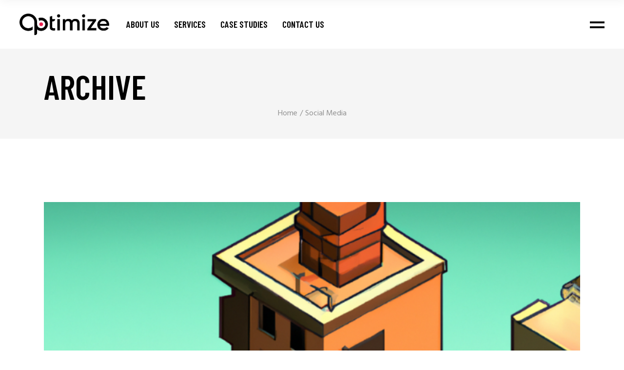

--- FILE ---
content_type: text/css
request_url: https://optimize.gr/wp-content/themes/boldlab-child/style.css?ver=6.9
body_size: -38
content:
/*
Theme Name: Boldlab Child
Theme URI: https://boldlab.qodeinteractive.com
Description: A child theme of Boldlab Theme
Author: Edge Themes
Author URI: https://themeforest.net/user/edge-themes/portfolio
Version: 1.0
Text Domain: boldlab
Template: boldlab
*/

::-webkit-scrollbar-track
{
	-webkit-box-shadow: inset 0 0 6px rgba(0,0,0,0.3);
	background-color: #F5F5F5;
}
::-webkit-scrollbar
{
	width: 12px;
	background-color: #F5F5F5;
}
::-webkit-scrollbar-thumb
{
	background-color: #000000;
}

.qodef-header-navigation ul li.qodef-menu-item--narrow ul{
	width:auto;
}
.h2-footer {
    color: #fff;
	margin: 0px;
	font-size: 32px;
}
#qodef-page-footer .widget ul:not(.qodef-shortcode-list) li:last-child{
	margin:0 0 10px;
}
#qodef-page-header .qodef-widget-holder{
	flex-direction: row-reverse;
    align-items: center;align-content;
	width:185px;
}
.qodef-page-title .qodef-m-content{
	align-items: center;
}
div#qodef-page-footer-top-area img{
	width:30%;
	margin-right: 14px;
}